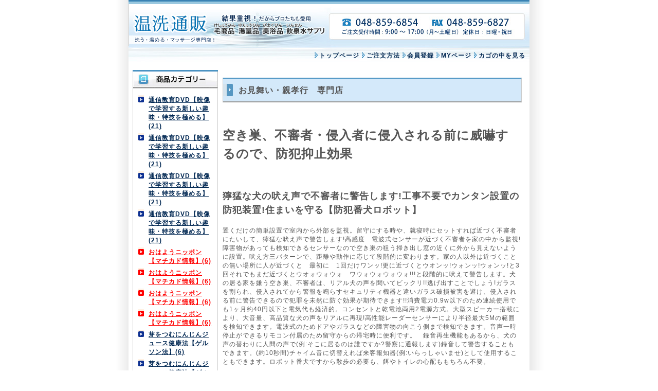

--- FILE ---
content_type: text/html; charset=UTF-8
request_url: http://www.onsen-seminar.com/shop/products/detail.php?product_id=287&PHPSESSID=70a2a8010150435836f3adff5615b814
body_size: 115397
content:
<?xml version='1.0' encoding='UTF-8'?>
<!DOCTYPE html PUBLIC "-//W3C//DTD XHTML 1.0 Transitional//EN" "http://www.w3.org/TR/xhtml1/DTD/xhtml1-transitional.dtd">
<html xmlns="http://www.w3.org/1999/xhtml" lang="ja" xml:lang="ja">
<head>
<meta http-equiv="Content-Type" content="text/html; charset=UTF-8" />
<meta http-equiv="Content-Script-Type" content="text/javascript" />
<meta http-equiv="Content-Style-Type" content="text/css" />
<link rel="stylesheet" href="/shop/user_data/css/common.css" type="text/css" media="all" />
<link rel="alternate" type="application/rss+xml" title="RSS" href="http://www.onsen-seminar.com/shop/rss/index.php" />
<script type="text/javascript" src="/shop/user_data/packages/default/js/css.js"></script>
<script type="text/javascript" src="/shop/user_data/packages/default/js/navi.js"></script>
<script type="text/javascript" src="/shop/user_data/packages/default/js/win_op.js"></script>
<script type="text/javascript" src="/shop/user_data/packages/default/js/site.js"></script>
<title>温洗通販/商品詳細 空き巣・泥棒・不審者・侵入者から住まいを守る【防犯番犬ロボット・ロボドッグⅡ】</title>
<meta name="author" content="スカルプ,頭皮,育毛,ハゲ,抜け毛,薄毛,ヘッドスパ,医療用帽子,抗がん剤帽子,副作用脱毛,ガン治療" />
<meta name="description" content="スカルプ,頭皮,育毛,ハゲ,抜け毛,薄毛,ヘッドスパ,医療用帽子,抗がん剤帽子,副作用脱毛,ガン治療" />
<meta name="keywords" content="スカルプ,頭皮,育毛,ハゲ,抜け毛,薄毛,ヘッドスパ,医療用帽子,抗がん剤帽子,副作用脱毛,ガン治療" />

<script type="text/javascript">//<![CDATA[
    	list0 = new Array('選択してください');
	list1 = new Array('選択してください', '', '', '', '');
	lists = new Array(list0,list1);
	val0 = new Array('');
	val1 = new Array('', '0', '0', '0', '0');
	vals = new Array(val0,val1);

//]]>
</script>
</head>

<!-- ▼BODY部 スタート -->
<body onload="preLoadImg('/shop/user_data/packages/default/'); lnSetSelect('form1', 'classcategory_id1', 'classcategory_id2', '');">


<noscript>
  <p>JavaScript を有効にしてご利用下さい.</p>
</noscript>

<a name="top" id="top"></a>

<!--▼HEADER-->
<div id="header">
<div id="navi">
  <h1>
    <a href="http://www.onsen-seminar.com/shop/">
      <em>温洗通販/商品詳細 空き巣・泥棒・不審者・侵入者から住まいを守る【防犯番犬ロボット・ロボドッグⅡ】</em>
    </a>
  </h1>
  <div id="information">
    <ul>
      <li>
        <a href="http://www.onsen-seminar.com/shop/">
       トップページ
        </a>
      </li>

      <li>
        <a href="/shop/user_data/guide.php">
       ご注文方法
        </a>
      </li>
  
      <li>
        <a href="/shop/entry/kiyaku.php">
       会員登録
        </a>
      </li>
   
      <li>
        <a href="/shop/mypage/login.php">   
      MYページ
        </a>
      </li>

       <li>
        <a href="/shop/cart/index.php">
       カゴの中を見る
        </a>
      </li>
    </ul>
</div>
</div>


</div>
<!--▲HEADER-->
<div id="container">

      <div id="leftcolumn">
                  <!-- ▼カテゴリ ここから-->
                      <!--商品カテゴリーここから-->
<h2>
  <img src="/shop/user_data/packages/default//img/side/title_cat.jpg" width="166" height="35" alt="商品カテゴリー" />
</h2>
<div id="categoryarea">
  <ul id="categorytree">
                                <li class="level1"><a href="/shop/products/list.php?category_id=75">通信教育DVD【映像で学習する新しい趣味・特技を極める】(21)</a>
                                                      </li>
          <li class="level1"><a href="/shop/products/list.php?category_id=75">通信教育DVD【映像で学習する新しい趣味・特技を極める】(21)</a>
                                                      </li>
          <li class="level1"><a href="/shop/products/list.php?category_id=75">通信教育DVD【映像で学習する新しい趣味・特技を極める】(21)</a>
                                                      </li>
          <li class="level1"><a href="/shop/products/list.php?category_id=75">通信教育DVD【映像で学習する新しい趣味・特技を極める】(21)</a>
                                                      </li>
          <li class="level1 onmark"><a href="/shop/products/list.php?category_id=66" class="onlink">おはようニッポン【マチカド情報】(6)</a>
                                                      </li>
          <li class="level1 onmark"><a href="/shop/products/list.php?category_id=66" class="onlink">おはようニッポン【マチカド情報】(6)</a>
                                                      </li>
          <li class="level1 onmark"><a href="/shop/products/list.php?category_id=66" class="onlink">おはようニッポン【マチカド情報】(6)</a>
                                                      </li>
          <li class="level1 onmark"><a href="/shop/products/list.php?category_id=66" class="onlink">おはようニッポン【マチカド情報】(6)</a>
                                                      </li>
          <li class="level1"><a href="/shop/products/list.php?category_id=65">芽をつむにんじんジュース健康法【ゲルソン法】(6)</a>
                                                      </li>
          <li class="level1"><a href="/shop/products/list.php?category_id=65">芽をつむにんじんジュース健康法【ゲルソン法】(6)</a>
                                                      </li>
          <li class="level1"><a href="/shop/products/list.php?category_id=65">芽をつむにんじんジュース健康法【ゲルソン法】(6)</a>
                                                      </li>
          <li class="level1"><a href="/shop/products/list.php?category_id=65">芽をつむにんじんジュース健康法【ゲルソン法】(6)</a>
                                                      </li>
          <li class="level1"><a href="/shop/products/list.php?category_id=55">おしゃれウィッグキャップ【天使の帽子】(3)</a>
                                                      </li>
          <li class="level1"><a href="/shop/products/list.php?category_id=55">おしゃれウィッグキャップ【天使の帽子】(3)</a>
                                                      </li>
          <li class="level1"><a href="/shop/products/list.php?category_id=55">おしゃれウィッグキャップ【天使の帽子】(3)</a>
                                                      </li>
          <li class="level1"><a href="/shop/products/list.php?category_id=55">おしゃれウィッグキャップ【天使の帽子】(3)</a>
                                                      </li>
          <li class="level1"><a href="/shop/products/list.php?category_id=9">おしゃれヘアキャップ【天使の帽子】専門店(148)</a>
                                                      </li>
          <li class="level1"><a href="/shop/products/list.php?category_id=9">おしゃれヘアキャップ【天使の帽子】専門店(148)</a>
                                                      </li>
          <li class="level1"><a href="/shop/products/list.php?category_id=9">おしゃれヘアキャップ【天使の帽子】専門店(148)</a>
                                                      </li>
          <li class="level1"><a href="/shop/products/list.php?category_id=9">おしゃれヘアキャップ【天使の帽子】専門店(148)</a>
                                                                                                                                                                                                                                                                                                                                                                                                                                                                                                      </li>
          <li class="level1"><a href="/shop/products/list.php?category_id=60">ウィッグ・帽子のアンダーウエアー(病気による脱毛期)(4)</a>
                                                      </li>
          <li class="level1"><a href="/shop/products/list.php?category_id=60">ウィッグ・帽子のアンダーウエアー(病気による脱毛期)(4)</a>
                                                      </li>
          <li class="level1"><a href="/shop/products/list.php?category_id=60">ウィッグ・帽子のアンダーウエアー(病気による脱毛期)(4)</a>
                                                      </li>
          <li class="level1"><a href="/shop/products/list.php?category_id=60">ウィッグ・帽子のアンダーウエアー(病気による脱毛期)(4)</a>
                                                      </li>
          <li class="level1"><a href="/shop/products/list.php?category_id=1">おうちでできる【スカルプメンテナンス】専門店(25)</a>
                                                      </li>
          <li class="level1"><a href="/shop/products/list.php?category_id=1">おうちでできる【スカルプメンテナンス】専門店(25)</a>
                                                      </li>
          <li class="level1"><a href="/shop/products/list.php?category_id=1">おうちでできる【スカルプメンテナンス】専門店(25)</a>
                                                      </li>
          <li class="level1"><a href="/shop/products/list.php?category_id=1">おうちでできる【スカルプメンテナンス】専門店(25)</a>
                                                                                                                                                                                                      </li>
          <li class="level1"><a href="/shop/products/list.php?category_id=13">製薬会社が作った「薬用育毛剤」「シャンプー」専門店(12)</a>
                                                      </li>
          <li class="level1"><a href="/shop/products/list.php?category_id=13">製薬会社が作った「薬用育毛剤」「シャンプー」専門店(12)</a>
                                                      </li>
          <li class="level1"><a href="/shop/products/list.php?category_id=13">製薬会社が作った「薬用育毛剤」「シャンプー」専門店(12)</a>
                                                      </li>
          <li class="level1"><a href="/shop/products/list.php?category_id=13">製薬会社が作った「薬用育毛剤」「シャンプー」専門店(12)</a>
                                                                                                                                                                                                      </li>
          <li class="level1"><a href="/shop/products/list.php?category_id=38">ウイッグ専門店【医療用・おしゃれ用】(28)</a>
                                                      </li>
          <li class="level1"><a href="/shop/products/list.php?category_id=38">ウイッグ専門店【医療用・おしゃれ用】(28)</a>
                                                      </li>
          <li class="level1"><a href="/shop/products/list.php?category_id=38">ウイッグ専門店【医療用・おしゃれ用】(28)</a>
                                                      </li>
          <li class="level1"><a href="/shop/products/list.php?category_id=38">ウイッグ専門店【医療用・おしゃれ用】(28)</a>
                                                                                                                                                                                                      </li>
          <li class="level1"><a href="/shop/products/list.php?category_id=12">薄毛・細毛カバー　増毛　専門店(19)</a>
                                                      </li>
          <li class="level1"><a href="/shop/products/list.php?category_id=12">薄毛・細毛カバー　増毛　専門店(19)</a>
                                                      </li>
          <li class="level1"><a href="/shop/products/list.php?category_id=12">薄毛・細毛カバー　増毛　専門店(19)</a>
                                                      </li>
          <li class="level1"><a href="/shop/products/list.php?category_id=12">薄毛・細毛カバー　増毛　専門店(19)</a>
                                                                                                                                                                                                                                                                              </li>
          <li class="level1"><a href="/shop/products/list.php?category_id=58">ヘアカバー&amp;ネックサポート【マルチラップ】(13)</a>
                                                      </li>
          <li class="level1"><a href="/shop/products/list.php?category_id=58">ヘアカバー&amp;ネックサポート【マルチラップ】(13)</a>
                                                      </li>
          <li class="level1"><a href="/shop/products/list.php?category_id=58">ヘアカバー&amp;ネックサポート【マルチラップ】(13)</a>
                                                      </li>
          <li class="level1"><a href="/shop/products/list.php?category_id=58">ヘアカバー&amp;ネックサポート【マルチラップ】(13)</a>
                                                      </li>
          <li class="level1"><a href="/shop/products/list.php?category_id=69">不眠対策・快眠専門店(15)</a>
                                                      </li>
          <li class="level1"><a href="/shop/products/list.php?category_id=69">不眠対策・快眠専門店(15)</a>
                                                      </li>
          <li class="level1"><a href="/shop/products/list.php?category_id=69">不眠対策・快眠専門店(15)</a>
                                                      </li>
          <li class="level1"><a href="/shop/products/list.php?category_id=69">不眠対策・快眠専門店(15)</a>
                                                      </li>
          <li class="level1"><a href="/shop/products/list.php?category_id=63">首楽・腰楽・ひざ楽&amp;肩コリ・背筋楽々(バリアフリーも)(23)</a>
                                                      </li>
          <li class="level1"><a href="/shop/products/list.php?category_id=63">首楽・腰楽・ひざ楽&amp;肩コリ・背筋楽々(バリアフリーも)(23)</a>
                                                      </li>
          <li class="level1"><a href="/shop/products/list.php?category_id=63">首楽・腰楽・ひざ楽&amp;肩コリ・背筋楽々(バリアフリーも)(23)</a>
                                                      </li>
          <li class="level1"><a href="/shop/products/list.php?category_id=63">首楽・腰楽・ひざ楽&amp;肩コリ・背筋楽々(バリアフリーも)(23)</a>
                                                      </li>
          <li class="level1"><a href="/shop/products/list.php?category_id=62">入院・通院など治療療養中におススメ(15)</a>
                                                      </li>
          <li class="level1"><a href="/shop/products/list.php?category_id=62">入院・通院など治療療養中におススメ(15)</a>
                                                      </li>
          <li class="level1"><a href="/shop/products/list.php?category_id=62">入院・通院など治療療養中におススメ(15)</a>
                                                      </li>
          <li class="level1"><a href="/shop/products/list.php?category_id=62">入院・通院など治療療養中におススメ(15)</a>
                                                      </li>
          <li class="level1"><a href="/shop/products/list.php?category_id=68">おしっこ・尿漏れの悩み解消(6)</a>
                                                      </li>
          <li class="level1"><a href="/shop/products/list.php?category_id=68">おしっこ・尿漏れの悩み解消(6)</a>
                                                      </li>
          <li class="level1"><a href="/shop/products/list.php?category_id=68">おしっこ・尿漏れの悩み解消(6)</a>
                                                      </li>
          <li class="level1"><a href="/shop/products/list.php?category_id=68">おしっこ・尿漏れの悩み解消(6)</a>
                                                                                                                                                                                                      </li>
          <li class="level1"><a href="/shop/products/list.php?category_id=70">健康美容機能性インナー【ゲルマニウム温素材】(12)</a>
                                                      </li>
          <li class="level1"><a href="/shop/products/list.php?category_id=70">健康美容機能性インナー【ゲルマニウム温素材】(12)</a>
                                                      </li>
          <li class="level1"><a href="/shop/products/list.php?category_id=70">健康美容機能性インナー【ゲルマニウム温素材】(12)</a>
                                                      </li>
          <li class="level1"><a href="/shop/products/list.php?category_id=70">健康美容機能性インナー【ゲルマニウム温素材】(12)</a>
                                                                                                                                                                                                      </li>
          <li class="level1"><a href="/shop/products/list.php?category_id=64">旅支度(カー用品・らくらくドライブ)(7)</a>
                                                      </li>
          <li class="level1"><a href="/shop/products/list.php?category_id=64">旅支度(カー用品・らくらくドライブ)(7)</a>
                                                      </li>
          <li class="level1"><a href="/shop/products/list.php?category_id=64">旅支度(カー用品・らくらくドライブ)(7)</a>
                                                      </li>
          <li class="level1"><a href="/shop/products/list.php?category_id=64">旅支度(カー用品・らくらくドライブ)(7)</a>
                                                      </li>
          <li class="level1"><a href="/shop/products/list.php?category_id=61">汗・脇対策(15)</a>
                                                      </li>
          <li class="level1"><a href="/shop/products/list.php?category_id=61">汗・脇対策(15)</a>
                                                      </li>
          <li class="level1"><a href="/shop/products/list.php?category_id=61">汗・脇対策(15)</a>
                                                      </li>
          <li class="level1"><a href="/shop/products/list.php?category_id=61">汗・脇対策(15)</a>
                                                      </li>
          <li class="level1"><a href="/shop/products/list.php?category_id=47">乳がんセルフチェック&amp;バストケア(3)</a>
                                                      </li>
          <li class="level1"><a href="/shop/products/list.php?category_id=47">乳がんセルフチェック&amp;バストケア(3)</a>
                                                      </li>
          <li class="level1"><a href="/shop/products/list.php?category_id=47">乳がんセルフチェック&amp;バストケア(3)</a>
                                                      </li>
          <li class="level1"><a href="/shop/products/list.php?category_id=47">乳がんセルフチェック&amp;バストケア(3)</a>
                                                      </li>
          <li class="level1 onmark"><a href="/shop/products/list.php?category_id=54" class="onlink">防災・災害支援・補修工事救援物資(12)</a>
                                                      </li>
          <li class="level1 onmark"><a href="/shop/products/list.php?category_id=54" class="onlink">防災・災害支援・補修工事救援物資(12)</a>
                                                      </li>
          <li class="level1 onmark"><a href="/shop/products/list.php?category_id=54" class="onlink">防災・災害支援・補修工事救援物資(12)</a>
                                                      </li>
          <li class="level1 onmark"><a href="/shop/products/list.php?category_id=54" class="onlink">防災・災害支援・補修工事救援物資(12)</a>
                                                      <ul>
          <li class="level2"><a href="/shop/products/list.php?category_id=56">夏暑さ対策や停電・節電対策(6)</a>
                                                      </li>
          <li class="level2"><a href="/shop/products/list.php?category_id=56">夏暑さ対策や停電・節電対策(6)</a>
                                                      </li>
          <li class="level2"><a href="/shop/products/list.php?category_id=56">夏暑さ対策や停電・節電対策(6)</a>
                                                      </li>
          <li class="level2"><a href="/shop/products/list.php?category_id=56">夏暑さ対策や停電・節電対策(6)</a>
                                                                </li>
          </ul>
                </li>
          <li class="level1"><a href="/shop/products/list.php?category_id=48">旅支度・よそ行き帽子(小顔に見える・髪型が崩れない)はコチラ(16)</a>
                                                      </li>
          <li class="level1"><a href="/shop/products/list.php?category_id=48">旅支度・よそ行き帽子(小顔に見える・髪型が崩れない)はコチラ(16)</a>
                                                      </li>
          <li class="level1"><a href="/shop/products/list.php?category_id=48">旅支度・よそ行き帽子(小顔に見える・髪型が崩れない)はコチラ(16)</a>
                                                      </li>
          <li class="level1"><a href="/shop/products/list.php?category_id=48">旅支度・よそ行き帽子(小顔に見える・髪型が崩れない)はコチラ(16)</a>
                                                      </li>
          <li class="level1"><a href="/shop/products/list.php?category_id=18">お見舞い・親孝行　専門店(85)</a>
                                                      </li>
          <li class="level1"><a href="/shop/products/list.php?category_id=18">お見舞い・親孝行　専門店(85)</a>
                                                      </li>
          <li class="level1"><a href="/shop/products/list.php?category_id=18">お見舞い・親孝行　専門店(85)</a>
                                                      </li>
          <li class="level1"><a href="/shop/products/list.php?category_id=18">お見舞い・親孝行　専門店(85)</a>
                                                      <ul>
          <li class="level2"><a href="/shop/products/list.php?category_id=43">母の日・誕生日のプレゼント(12)</a>
                                                      </li>
          <li class="level2"><a href="/shop/products/list.php?category_id=43">母の日・誕生日のプレゼント(12)</a>
                                                      </li>
          <li class="level2"><a href="/shop/products/list.php?category_id=43">母の日・誕生日のプレゼント(12)</a>
                                                      </li>
          <li class="level2"><a href="/shop/products/list.php?category_id=43">母の日・誕生日のプレゼント(12)</a>
                                                      </li>
          <li class="level2"><a href="/shop/products/list.php?category_id=36">【アレルギー】花粉症(8)</a>
                                                      </li>
          <li class="level2"><a href="/shop/products/list.php?category_id=36">【アレルギー】花粉症(8)</a>
                                                      </li>
          <li class="level2"><a href="/shop/products/list.php?category_id=36">【アレルギー】花粉症(8)</a>
                                                      </li>
          <li class="level2"><a href="/shop/products/list.php?category_id=36">【アレルギー】花粉症(8)</a>
                                                      </li>
          <li class="level2"><a href="/shop/products/list.php?category_id=35">【口に困った】歯槽膿漏・口臭(2)</a>
                                                      </li>
          <li class="level2"><a href="/shop/products/list.php?category_id=35">【口に困った】歯槽膿漏・口臭(2)</a>
                                                      </li>
          <li class="level2"><a href="/shop/products/list.php?category_id=35">【口に困った】歯槽膿漏・口臭(2)</a>
                                                      </li>
          <li class="level2"><a href="/shop/products/list.php?category_id=35">【口に困った】歯槽膿漏・口臭(2)</a>
                                                      </li>
          <li class="level2"><a href="/shop/products/list.php?category_id=34">【耳の困ったを解決】補聴器・耳かき(11)</a>
                                                      </li>
          <li class="level2"><a href="/shop/products/list.php?category_id=34">【耳の困ったを解決】補聴器・耳かき(11)</a>
                                                      </li>
          <li class="level2"><a href="/shop/products/list.php?category_id=34">【耳の困ったを解決】補聴器・耳かき(11)</a>
                                                      </li>
          <li class="level2"><a href="/shop/products/list.php?category_id=34">【耳の困ったを解決】補聴器・耳かき(11)</a>
                                                      </li>
          <li class="level2 onmark"><a href="/shop/products/list.php?category_id=24" class="onlink">お見舞い品(19)</a>
                                                      </li>
          <li class="level2 onmark"><a href="/shop/products/list.php?category_id=24" class="onlink">お見舞い品(19)</a>
                                                      </li>
          <li class="level2 onmark"><a href="/shop/products/list.php?category_id=24" class="onlink">お見舞い品(19)</a>
                                                      </li>
          <li class="level2 onmark"><a href="/shop/products/list.php?category_id=24" class="onlink">お見舞い品(19)</a>
                                                      </li>
          <li class="level2"><a href="/shop/products/list.php?category_id=23">敬老の日などお祝いやギフトに(23)</a>
                                                      </li>
          <li class="level2"><a href="/shop/products/list.php?category_id=23">敬老の日などお祝いやギフトに(23)</a>
                                                      </li>
          <li class="level2"><a href="/shop/products/list.php?category_id=23">敬老の日などお祝いやギフトに(23)</a>
                                                      </li>
          <li class="level2"><a href="/shop/products/list.php?category_id=23">敬老の日などお祝いやギフトに(23)</a>
                                                      </li>
          <li class="level2"><a href="/shop/products/list.php?category_id=59">仏花(4)</a>
                                                      </li>
          <li class="level2"><a href="/shop/products/list.php?category_id=59">仏花(4)</a>
                                                      </li>
          <li class="level2"><a href="/shop/products/list.php?category_id=59">仏花(4)</a>
                                                      </li>
          <li class="level2"><a href="/shop/products/list.php?category_id=59">仏花(4)</a>
                                                                </li>
          </ul>
                </li>
          <li class="level1"><a href="/shop/products/list.php?category_id=49">花粉症でお困りの方(8)</a>
                                                      </li>
          <li class="level1"><a href="/shop/products/list.php?category_id=49">花粉症でお困りの方(8)</a>
                                                      </li>
          <li class="level1"><a href="/shop/products/list.php?category_id=49">花粉症でお困りの方(8)</a>
                                                      </li>
          <li class="level1"><a href="/shop/products/list.php?category_id=49">花粉症でお困りの方(8)</a>
                                                      </li>
          <li class="level1"><a href="/shop/products/list.php?category_id=44">自宅で出来る【骨盤運動・美姿勢矯正(下腹スッキリ)】専門店(35)</a>
                                                      </li>
          <li class="level1"><a href="/shop/products/list.php?category_id=44">自宅で出来る【骨盤運動・美姿勢矯正(下腹スッキリ)】専門店(35)</a>
                                                      </li>
          <li class="level1"><a href="/shop/products/list.php?category_id=44">自宅で出来る【骨盤運動・美姿勢矯正(下腹スッキリ)】専門店(35)</a>
                                                      </li>
          <li class="level1"><a href="/shop/products/list.php?category_id=44">自宅で出来る【骨盤運動・美姿勢矯正(下腹スッキリ)】専門店(35)</a>
                                                      </li>
          <li class="level1"><a href="/shop/products/list.php?category_id=45">【大人の健康腹巻き専門店】温活(2)</a>
                                                      </li>
          <li class="level1"><a href="/shop/products/list.php?category_id=45">【大人の健康腹巻き専門店】温活(2)</a>
                                                      </li>
          <li class="level1"><a href="/shop/products/list.php?category_id=45">【大人の健康腹巻き専門店】温活(2)</a>
                                                      </li>
          <li class="level1"><a href="/shop/products/list.php?category_id=45">【大人の健康腹巻き専門店】温活(2)</a>
                                                      </li>
          <li class="level1"><a href="/shop/products/list.php?category_id=51">【大人のネックウオ―マー専門店】温活(5)</a>
                                                      </li>
          <li class="level1"><a href="/shop/products/list.php?category_id=51">【大人のネックウオ―マー専門店】温活(5)</a>
                                                      </li>
          <li class="level1"><a href="/shop/products/list.php?category_id=51">【大人のネックウオ―マー専門店】温活(5)</a>
                                                      </li>
          <li class="level1"><a href="/shop/products/list.php?category_id=51">【大人のネックウオ―マー専門店】温活(5)</a>
                                                      </li>
          <li class="level1"><a href="/shop/products/list.php?category_id=46">ムダ毛・脱毛処理(3)</a>
                                                      </li>
          <li class="level1"><a href="/shop/products/list.php?category_id=46">ムダ毛・脱毛処理(3)</a>
                                                      </li>
          <li class="level1"><a href="/shop/products/list.php?category_id=46">ムダ毛・脱毛処理(3)</a>
                                                      </li>
          <li class="level1"><a href="/shop/products/list.php?category_id=46">ムダ毛・脱毛処理(3)</a>
                                                      </li>
          <li class="level1"><a href="/shop/products/list.php?category_id=6">【冷え対策】専門店(11)</a>
                                                      </li>
          <li class="level1"><a href="/shop/products/list.php?category_id=6">【冷え対策】専門店(11)</a>
                                                      </li>
          <li class="level1"><a href="/shop/products/list.php?category_id=6">【冷え対策】専門店(11)</a>
                                                      </li>
          <li class="level1"><a href="/shop/products/list.php?category_id=6">【冷え対策】専門店(11)</a>
                                                      </li>
          <li class="level1"><a href="/shop/products/list.php?category_id=7">お風呂マッサージ専門店(12)</a>
                                                      </li>
          <li class="level1"><a href="/shop/products/list.php?category_id=7">お風呂マッサージ専門店(12)</a>
                                                      </li>
          <li class="level1"><a href="/shop/products/list.php?category_id=7">お風呂マッサージ専門店(12)</a>
                                                      </li>
          <li class="level1"><a href="/shop/products/list.php?category_id=7">お風呂マッサージ専門店(12)</a>
                                                                                                                              </li>
          <li class="level1 onmark"><a href="/shop/products/list.php?category_id=52" class="onlink">おひとり暮らし生活向上委員会(30)</a>
                                                      </li>
          <li class="level1 onmark"><a href="/shop/products/list.php?category_id=52" class="onlink">おひとり暮らし生活向上委員会(30)</a>
                                                      </li>
          <li class="level1 onmark"><a href="/shop/products/list.php?category_id=52" class="onlink">おひとり暮らし生活向上委員会(30)</a>
                                                      </li>
          <li class="level1 onmark"><a href="/shop/products/list.php?category_id=52" class="onlink">おひとり暮らし生活向上委員会(30)</a>
                                                      </li>
          <li class="level1"><a href="/shop/products/list.php?category_id=57">環境園芸・自給自足(6)</a>
                                                      </li>
          <li class="level1"><a href="/shop/products/list.php?category_id=57">環境園芸・自給自足(6)</a>
                                                      </li>
          <li class="level1"><a href="/shop/products/list.php?category_id=57">環境園芸・自給自足(6)</a>
                                                      </li>
          <li class="level1"><a href="/shop/products/list.php?category_id=57">環境園芸・自給自足(6)</a>
                                                      </li>
          <li class="level1 onmark"><a href="/shop/products/list.php?category_id=50" class="onlink">(温泉宿・旅館・ホテル　様向け)(25)</a>
                                                      </li>
          <li class="level1 onmark"><a href="/shop/products/list.php?category_id=50" class="onlink">(温泉宿・旅館・ホテル　様向け)(25)</a>
                                                      </li>
          <li class="level1 onmark"><a href="/shop/products/list.php?category_id=50" class="onlink">(温泉宿・旅館・ホテル　様向け)(25)</a>
                                                      </li>
          <li class="level1 onmark"><a href="/shop/products/list.php?category_id=50" class="onlink">(温泉宿・旅館・ホテル　様向け)(25)</a>
                                                      </li>
          <li class="level1"><a href="/shop/products/list.php?category_id=53">専門家開発(7)</a>
                                                      </li>
          <li class="level1"><a href="/shop/products/list.php?category_id=53">専門家開発(7)</a>
                                                      </li>
          <li class="level1"><a href="/shop/products/list.php?category_id=53">専門家開発(7)</a>
                                                      </li>
          <li class="level1"><a href="/shop/products/list.php?category_id=53">専門家開発(7)</a>
                                  </li>
              </ul>
</div>
<!--商品カテゴリーここまで-->
                  <!-- ▲カテゴリ ここまで-->
              <!-- ▼カテゴリ ここから-->
                      <!--商品カテゴリーここから-->
<h2>
  <img src="/shop/user_data/packages/default//img/side/title_cat.jpg" width="166" height="35" alt="商品カテゴリー" />
</h2>
<div id="categoryarea">
  <ul id="categorytree">
                                <li class="level1"><a href="/shop/products/list.php?category_id=75">通信教育DVD【映像で学習する新しい趣味・特技を極める】(21)</a>
                                                      </li>
          <li class="level1"><a href="/shop/products/list.php?category_id=75">通信教育DVD【映像で学習する新しい趣味・特技を極める】(21)</a>
                                                      </li>
          <li class="level1"><a href="/shop/products/list.php?category_id=75">通信教育DVD【映像で学習する新しい趣味・特技を極める】(21)</a>
                                                      </li>
          <li class="level1"><a href="/shop/products/list.php?category_id=75">通信教育DVD【映像で学習する新しい趣味・特技を極める】(21)</a>
                                                      </li>
          <li class="level1 onmark"><a href="/shop/products/list.php?category_id=66" class="onlink">おはようニッポン【マチカド情報】(6)</a>
                                                      </li>
          <li class="level1 onmark"><a href="/shop/products/list.php?category_id=66" class="onlink">おはようニッポン【マチカド情報】(6)</a>
                                                      </li>
          <li class="level1 onmark"><a href="/shop/products/list.php?category_id=66" class="onlink">おはようニッポン【マチカド情報】(6)</a>
                                                      </li>
          <li class="level1 onmark"><a href="/shop/products/list.php?category_id=66" class="onlink">おはようニッポン【マチカド情報】(6)</a>
                                                      </li>
          <li class="level1"><a href="/shop/products/list.php?category_id=65">芽をつむにんじんジュース健康法【ゲルソン法】(6)</a>
                                                      </li>
          <li class="level1"><a href="/shop/products/list.php?category_id=65">芽をつむにんじんジュース健康法【ゲルソン法】(6)</a>
                                                      </li>
          <li class="level1"><a href="/shop/products/list.php?category_id=65">芽をつむにんじんジュース健康法【ゲルソン法】(6)</a>
                                                      </li>
          <li class="level1"><a href="/shop/products/list.php?category_id=65">芽をつむにんじんジュース健康法【ゲルソン法】(6)</a>
                                                      </li>
          <li class="level1"><a href="/shop/products/list.php?category_id=55">おしゃれウィッグキャップ【天使の帽子】(3)</a>
                                                      </li>
          <li class="level1"><a href="/shop/products/list.php?category_id=55">おしゃれウィッグキャップ【天使の帽子】(3)</a>
                                                      </li>
          <li class="level1"><a href="/shop/products/list.php?category_id=55">おしゃれウィッグキャップ【天使の帽子】(3)</a>
                                                      </li>
          <li class="level1"><a href="/shop/products/list.php?category_id=55">おしゃれウィッグキャップ【天使の帽子】(3)</a>
                                                      </li>
          <li class="level1"><a href="/shop/products/list.php?category_id=9">おしゃれヘアキャップ【天使の帽子】専門店(148)</a>
                                                      </li>
          <li class="level1"><a href="/shop/products/list.php?category_id=9">おしゃれヘアキャップ【天使の帽子】専門店(148)</a>
                                                      </li>
          <li class="level1"><a href="/shop/products/list.php?category_id=9">おしゃれヘアキャップ【天使の帽子】専門店(148)</a>
                                                      </li>
          <li class="level1"><a href="/shop/products/list.php?category_id=9">おしゃれヘアキャップ【天使の帽子】専門店(148)</a>
                                                                                                                                                                                                                                                                                                                                                                                                                                                                                                      </li>
          <li class="level1"><a href="/shop/products/list.php?category_id=60">ウィッグ・帽子のアンダーウエアー(病気による脱毛期)(4)</a>
                                                      </li>
          <li class="level1"><a href="/shop/products/list.php?category_id=60">ウィッグ・帽子のアンダーウエアー(病気による脱毛期)(4)</a>
                                                      </li>
          <li class="level1"><a href="/shop/products/list.php?category_id=60">ウィッグ・帽子のアンダーウエアー(病気による脱毛期)(4)</a>
                                                      </li>
          <li class="level1"><a href="/shop/products/list.php?category_id=60">ウィッグ・帽子のアンダーウエアー(病気による脱毛期)(4)</a>
                                                      </li>
          <li class="level1"><a href="/shop/products/list.php?category_id=1">おうちでできる【スカルプメンテナンス】専門店(25)</a>
                                                      </li>
          <li class="level1"><a href="/shop/products/list.php?category_id=1">おうちでできる【スカルプメンテナンス】専門店(25)</a>
                                                      </li>
          <li class="level1"><a href="/shop/products/list.php?category_id=1">おうちでできる【スカルプメンテナンス】専門店(25)</a>
                                                      </li>
          <li class="level1"><a href="/shop/products/list.php?category_id=1">おうちでできる【スカルプメンテナンス】専門店(25)</a>
                                                                                                                                                                                                      </li>
          <li class="level1"><a href="/shop/products/list.php?category_id=13">製薬会社が作った「薬用育毛剤」「シャンプー」専門店(12)</a>
                                                      </li>
          <li class="level1"><a href="/shop/products/list.php?category_id=13">製薬会社が作った「薬用育毛剤」「シャンプー」専門店(12)</a>
                                                      </li>
          <li class="level1"><a href="/shop/products/list.php?category_id=13">製薬会社が作った「薬用育毛剤」「シャンプー」専門店(12)</a>
                                                      </li>
          <li class="level1"><a href="/shop/products/list.php?category_id=13">製薬会社が作った「薬用育毛剤」「シャンプー」専門店(12)</a>
                                                                                                                                                                                                      </li>
          <li class="level1"><a href="/shop/products/list.php?category_id=38">ウイッグ専門店【医療用・おしゃれ用】(28)</a>
                                                      </li>
          <li class="level1"><a href="/shop/products/list.php?category_id=38">ウイッグ専門店【医療用・おしゃれ用】(28)</a>
                                                      </li>
          <li class="level1"><a href="/shop/products/list.php?category_id=38">ウイッグ専門店【医療用・おしゃれ用】(28)</a>
                                                      </li>
          <li class="level1"><a href="/shop/products/list.php?category_id=38">ウイッグ専門店【医療用・おしゃれ用】(28)</a>
                                                                                                                                                                                                      </li>
          <li class="level1"><a href="/shop/products/list.php?category_id=12">薄毛・細毛カバー　増毛　専門店(19)</a>
                                                      </li>
          <li class="level1"><a href="/shop/products/list.php?category_id=12">薄毛・細毛カバー　増毛　専門店(19)</a>
                                                      </li>
          <li class="level1"><a href="/shop/products/list.php?category_id=12">薄毛・細毛カバー　増毛　専門店(19)</a>
                                                      </li>
          <li class="level1"><a href="/shop/products/list.php?category_id=12">薄毛・細毛カバー　増毛　専門店(19)</a>
                                                                                                                                                                                                                                                                              </li>
          <li class="level1"><a href="/shop/products/list.php?category_id=58">ヘアカバー&amp;ネックサポート【マルチラップ】(13)</a>
                                                      </li>
          <li class="level1"><a href="/shop/products/list.php?category_id=58">ヘアカバー&amp;ネックサポート【マルチラップ】(13)</a>
                                                      </li>
          <li class="level1"><a href="/shop/products/list.php?category_id=58">ヘアカバー&amp;ネックサポート【マルチラップ】(13)</a>
                                                      </li>
          <li class="level1"><a href="/shop/products/list.php?category_id=58">ヘアカバー&amp;ネックサポート【マルチラップ】(13)</a>
                                                      </li>
          <li class="level1"><a href="/shop/products/list.php?category_id=69">不眠対策・快眠専門店(15)</a>
                                                      </li>
          <li class="level1"><a href="/shop/products/list.php?category_id=69">不眠対策・快眠専門店(15)</a>
                                                      </li>
          <li class="level1"><a href="/shop/products/list.php?category_id=69">不眠対策・快眠専門店(15)</a>
                                                      </li>
          <li class="level1"><a href="/shop/products/list.php?category_id=69">不眠対策・快眠専門店(15)</a>
                                                      </li>
          <li class="level1"><a href="/shop/products/list.php?category_id=63">首楽・腰楽・ひざ楽&amp;肩コリ・背筋楽々(バリアフリーも)(23)</a>
                                                      </li>
          <li class="level1"><a href="/shop/products/list.php?category_id=63">首楽・腰楽・ひざ楽&amp;肩コリ・背筋楽々(バリアフリーも)(23)</a>
                                                      </li>
          <li class="level1"><a href="/shop/products/list.php?category_id=63">首楽・腰楽・ひざ楽&amp;肩コリ・背筋楽々(バリアフリーも)(23)</a>
                                                      </li>
          <li class="level1"><a href="/shop/products/list.php?category_id=63">首楽・腰楽・ひざ楽&amp;肩コリ・背筋楽々(バリアフリーも)(23)</a>
                                                      </li>
          <li class="level1"><a href="/shop/products/list.php?category_id=62">入院・通院など治療療養中におススメ(15)</a>
                                                      </li>
          <li class="level1"><a href="/shop/products/list.php?category_id=62">入院・通院など治療療養中におススメ(15)</a>
                                                      </li>
          <li class="level1"><a href="/shop/products/list.php?category_id=62">入院・通院など治療療養中におススメ(15)</a>
                                                      </li>
          <li class="level1"><a href="/shop/products/list.php?category_id=62">入院・通院など治療療養中におススメ(15)</a>
                                                      </li>
          <li class="level1"><a href="/shop/products/list.php?category_id=68">おしっこ・尿漏れの悩み解消(6)</a>
                                                      </li>
          <li class="level1"><a href="/shop/products/list.php?category_id=68">おしっこ・尿漏れの悩み解消(6)</a>
                                                      </li>
          <li class="level1"><a href="/shop/products/list.php?category_id=68">おしっこ・尿漏れの悩み解消(6)</a>
                                                      </li>
          <li class="level1"><a href="/shop/products/list.php?category_id=68">おしっこ・尿漏れの悩み解消(6)</a>
                                                                                                                                                                                                      </li>
          <li class="level1"><a href="/shop/products/list.php?category_id=70">健康美容機能性インナー【ゲルマニウム温素材】(12)</a>
                                                      </li>
          <li class="level1"><a href="/shop/products/list.php?category_id=70">健康美容機能性インナー【ゲルマニウム温素材】(12)</a>
                                                      </li>
          <li class="level1"><a href="/shop/products/list.php?category_id=70">健康美容機能性インナー【ゲルマニウム温素材】(12)</a>
                                                      </li>
          <li class="level1"><a href="/shop/products/list.php?category_id=70">健康美容機能性インナー【ゲルマニウム温素材】(12)</a>
                                                                                                                                                                                                      </li>
          <li class="level1"><a href="/shop/products/list.php?category_id=64">旅支度(カー用品・らくらくドライブ)(7)</a>
                                                      </li>
          <li class="level1"><a href="/shop/products/list.php?category_id=64">旅支度(カー用品・らくらくドライブ)(7)</a>
                                                      </li>
          <li class="level1"><a href="/shop/products/list.php?category_id=64">旅支度(カー用品・らくらくドライブ)(7)</a>
                                                      </li>
          <li class="level1"><a href="/shop/products/list.php?category_id=64">旅支度(カー用品・らくらくドライブ)(7)</a>
                                                      </li>
          <li class="level1"><a href="/shop/products/list.php?category_id=61">汗・脇対策(15)</a>
                                                      </li>
          <li class="level1"><a href="/shop/products/list.php?category_id=61">汗・脇対策(15)</a>
                                                      </li>
          <li class="level1"><a href="/shop/products/list.php?category_id=61">汗・脇対策(15)</a>
                                                      </li>
          <li class="level1"><a href="/shop/products/list.php?category_id=61">汗・脇対策(15)</a>
                                                      </li>
          <li class="level1"><a href="/shop/products/list.php?category_id=47">乳がんセルフチェック&amp;バストケア(3)</a>
                                                      </li>
          <li class="level1"><a href="/shop/products/list.php?category_id=47">乳がんセルフチェック&amp;バストケア(3)</a>
                                                      </li>
          <li class="level1"><a href="/shop/products/list.php?category_id=47">乳がんセルフチェック&amp;バストケア(3)</a>
                                                      </li>
          <li class="level1"><a href="/shop/products/list.php?category_id=47">乳がんセルフチェック&amp;バストケア(3)</a>
                                                      </li>
          <li class="level1 onmark"><a href="/shop/products/list.php?category_id=54" class="onlink">防災・災害支援・補修工事救援物資(12)</a>
                                                      </li>
          <li class="level1 onmark"><a href="/shop/products/list.php?category_id=54" class="onlink">防災・災害支援・補修工事救援物資(12)</a>
                                                      </li>
          <li class="level1 onmark"><a href="/shop/products/list.php?category_id=54" class="onlink">防災・災害支援・補修工事救援物資(12)</a>
                                                      </li>
          <li class="level1 onmark"><a href="/shop/products/list.php?category_id=54" class="onlink">防災・災害支援・補修工事救援物資(12)</a>
                                                      <ul>
          <li class="level2"><a href="/shop/products/list.php?category_id=56">夏暑さ対策や停電・節電対策(6)</a>
                                                      </li>
          <li class="level2"><a href="/shop/products/list.php?category_id=56">夏暑さ対策や停電・節電対策(6)</a>
                                                      </li>
          <li class="level2"><a href="/shop/products/list.php?category_id=56">夏暑さ対策や停電・節電対策(6)</a>
                                                      </li>
          <li class="level2"><a href="/shop/products/list.php?category_id=56">夏暑さ対策や停電・節電対策(6)</a>
                                                                </li>
          </ul>
                </li>
          <li class="level1"><a href="/shop/products/list.php?category_id=48">旅支度・よそ行き帽子(小顔に見える・髪型が崩れない)はコチラ(16)</a>
                                                      </li>
          <li class="level1"><a href="/shop/products/list.php?category_id=48">旅支度・よそ行き帽子(小顔に見える・髪型が崩れない)はコチラ(16)</a>
                                                      </li>
          <li class="level1"><a href="/shop/products/list.php?category_id=48">旅支度・よそ行き帽子(小顔に見える・髪型が崩れない)はコチラ(16)</a>
                                                      </li>
          <li class="level1"><a href="/shop/products/list.php?category_id=48">旅支度・よそ行き帽子(小顔に見える・髪型が崩れない)はコチラ(16)</a>
                                                      </li>
          <li class="level1"><a href="/shop/products/list.php?category_id=18">お見舞い・親孝行　専門店(85)</a>
                                                      </li>
          <li class="level1"><a href="/shop/products/list.php?category_id=18">お見舞い・親孝行　専門店(85)</a>
                                                      </li>
          <li class="level1"><a href="/shop/products/list.php?category_id=18">お見舞い・親孝行　専門店(85)</a>
                                                      </li>
          <li class="level1"><a href="/shop/products/list.php?category_id=18">お見舞い・親孝行　専門店(85)</a>
                                                      <ul>
          <li class="level2"><a href="/shop/products/list.php?category_id=43">母の日・誕生日のプレゼント(12)</a>
                                                      </li>
          <li class="level2"><a href="/shop/products/list.php?category_id=43">母の日・誕生日のプレゼント(12)</a>
                                                      </li>
          <li class="level2"><a href="/shop/products/list.php?category_id=43">母の日・誕生日のプレゼント(12)</a>
                                                      </li>
          <li class="level2"><a href="/shop/products/list.php?category_id=43">母の日・誕生日のプレゼント(12)</a>
                                                      </li>
          <li class="level2"><a href="/shop/products/list.php?category_id=36">【アレルギー】花粉症(8)</a>
                                                      </li>
          <li class="level2"><a href="/shop/products/list.php?category_id=36">【アレルギー】花粉症(8)</a>
                                                      </li>
          <li class="level2"><a href="/shop/products/list.php?category_id=36">【アレルギー】花粉症(8)</a>
                                                      </li>
          <li class="level2"><a href="/shop/products/list.php?category_id=36">【アレルギー】花粉症(8)</a>
                                                      </li>
          <li class="level2"><a href="/shop/products/list.php?category_id=35">【口に困った】歯槽膿漏・口臭(2)</a>
                                                      </li>
          <li class="level2"><a href="/shop/products/list.php?category_id=35">【口に困った】歯槽膿漏・口臭(2)</a>
                                                      </li>
          <li class="level2"><a href="/shop/products/list.php?category_id=35">【口に困った】歯槽膿漏・口臭(2)</a>
                                                      </li>
          <li class="level2"><a href="/shop/products/list.php?category_id=35">【口に困った】歯槽膿漏・口臭(2)</a>
                                                      </li>
          <li class="level2"><a href="/shop/products/list.php?category_id=34">【耳の困ったを解決】補聴器・耳かき(11)</a>
                                                      </li>
          <li class="level2"><a href="/shop/products/list.php?category_id=34">【耳の困ったを解決】補聴器・耳かき(11)</a>
                                                      </li>
          <li class="level2"><a href="/shop/products/list.php?category_id=34">【耳の困ったを解決】補聴器・耳かき(11)</a>
                                                      </li>
          <li class="level2"><a href="/shop/products/list.php?category_id=34">【耳の困ったを解決】補聴器・耳かき(11)</a>
                                                      </li>
          <li class="level2 onmark"><a href="/shop/products/list.php?category_id=24" class="onlink">お見舞い品(19)</a>
                                                      </li>
          <li class="level2 onmark"><a href="/shop/products/list.php?category_id=24" class="onlink">お見舞い品(19)</a>
                                                      </li>
          <li class="level2 onmark"><a href="/shop/products/list.php?category_id=24" class="onlink">お見舞い品(19)</a>
                                                      </li>
          <li class="level2 onmark"><a href="/shop/products/list.php?category_id=24" class="onlink">お見舞い品(19)</a>
                                                      </li>
          <li class="level2"><a href="/shop/products/list.php?category_id=23">敬老の日などお祝いやギフトに(23)</a>
                                                      </li>
          <li class="level2"><a href="/shop/products/list.php?category_id=23">敬老の日などお祝いやギフトに(23)</a>
                                                      </li>
          <li class="level2"><a href="/shop/products/list.php?category_id=23">敬老の日などお祝いやギフトに(23)</a>
                                                      </li>
          <li class="level2"><a href="/shop/products/list.php?category_id=23">敬老の日などお祝いやギフトに(23)</a>
                                                      </li>
          <li class="level2"><a href="/shop/products/list.php?category_id=59">仏花(4)</a>
                                                      </li>
          <li class="level2"><a href="/shop/products/list.php?category_id=59">仏花(4)</a>
                                                      </li>
          <li class="level2"><a href="/shop/products/list.php?category_id=59">仏花(4)</a>
                                                      </li>
          <li class="level2"><a href="/shop/products/list.php?category_id=59">仏花(4)</a>
                                                                </li>
          </ul>
                </li>
          <li class="level1"><a href="/shop/products/list.php?category_id=49">花粉症でお困りの方(8)</a>
                                                      </li>
          <li class="level1"><a href="/shop/products/list.php?category_id=49">花粉症でお困りの方(8)</a>
                                                      </li>
          <li class="level1"><a href="/shop/products/list.php?category_id=49">花粉症でお困りの方(8)</a>
                                                      </li>
          <li class="level1"><a href="/shop/products/list.php?category_id=49">花粉症でお困りの方(8)</a>
                                                      </li>
          <li class="level1"><a href="/shop/products/list.php?category_id=44">自宅で出来る【骨盤運動・美姿勢矯正(下腹スッキリ)】専門店(35)</a>
                                                      </li>
          <li class="level1"><a href="/shop/products/list.php?category_id=44">自宅で出来る【骨盤運動・美姿勢矯正(下腹スッキリ)】専門店(35)</a>
                                                      </li>
          <li class="level1"><a href="/shop/products/list.php?category_id=44">自宅で出来る【骨盤運動・美姿勢矯正(下腹スッキリ)】専門店(35)</a>
                                                      </li>
          <li class="level1"><a href="/shop/products/list.php?category_id=44">自宅で出来る【骨盤運動・美姿勢矯正(下腹スッキリ)】専門店(35)</a>
                                                      </li>
          <li class="level1"><a href="/shop/products/list.php?category_id=45">【大人の健康腹巻き専門店】温活(2)</a>
                                                      </li>
          <li class="level1"><a href="/shop/products/list.php?category_id=45">【大人の健康腹巻き専門店】温活(2)</a>
                                                      </li>
          <li class="level1"><a href="/shop/products/list.php?category_id=45">【大人の健康腹巻き専門店】温活(2)</a>
                                                      </li>
          <li class="level1"><a href="/shop/products/list.php?category_id=45">【大人の健康腹巻き専門店】温活(2)</a>
                                                      </li>
          <li class="level1"><a href="/shop/products/list.php?category_id=51">【大人のネックウオ―マー専門店】温活(5)</a>
                                                      </li>
          <li class="level1"><a href="/shop/products/list.php?category_id=51">【大人のネックウオ―マー専門店】温活(5)</a>
                                                      </li>
          <li class="level1"><a href="/shop/products/list.php?category_id=51">【大人のネックウオ―マー専門店】温活(5)</a>
                                                      </li>
          <li class="level1"><a href="/shop/products/list.php?category_id=51">【大人のネックウオ―マー専門店】温活(5)</a>
                                                      </li>
          <li class="level1"><a href="/shop/products/list.php?category_id=46">ムダ毛・脱毛処理(3)</a>
                                                      </li>
          <li class="level1"><a href="/shop/products/list.php?category_id=46">ムダ毛・脱毛処理(3)</a>
                                                      </li>
          <li class="level1"><a href="/shop/products/list.php?category_id=46">ムダ毛・脱毛処理(3)</a>
                                                      </li>
          <li class="level1"><a href="/shop/products/list.php?category_id=46">ムダ毛・脱毛処理(3)</a>
                                                      </li>
          <li class="level1"><a href="/shop/products/list.php?category_id=6">【冷え対策】専門店(11)</a>
                                                      </li>
          <li class="level1"><a href="/shop/products/list.php?category_id=6">【冷え対策】専門店(11)</a>
                                                      </li>
          <li class="level1"><a href="/shop/products/list.php?category_id=6">【冷え対策】専門店(11)</a>
                                                      </li>
          <li class="level1"><a href="/shop/products/list.php?category_id=6">【冷え対策】専門店(11)</a>
                                                      </li>
          <li class="level1"><a href="/shop/products/list.php?category_id=7">お風呂マッサージ専門店(12)</a>
                                                      </li>
          <li class="level1"><a href="/shop/products/list.php?category_id=7">お風呂マッサージ専門店(12)</a>
                                                      </li>
          <li class="level1"><a href="/shop/products/list.php?category_id=7">お風呂マッサージ専門店(12)</a>
                                                      </li>
          <li class="level1"><a href="/shop/products/list.php?category_id=7">お風呂マッサージ専門店(12)</a>
                                                                                                                              </li>
          <li class="level1 onmark"><a href="/shop/products/list.php?category_id=52" class="onlink">おひとり暮らし生活向上委員会(30)</a>
                                                      </li>
          <li class="level1 onmark"><a href="/shop/products/list.php?category_id=52" class="onlink">おひとり暮らし生活向上委員会(30)</a>
                                                      </li>
          <li class="level1 onmark"><a href="/shop/products/list.php?category_id=52" class="onlink">おひとり暮らし生活向上委員会(30)</a>
                                                      </li>
          <li class="level1 onmark"><a href="/shop/products/list.php?category_id=52" class="onlink">おひとり暮らし生活向上委員会(30)</a>
                                                      </li>
          <li class="level1"><a href="/shop/products/list.php?category_id=57">環境園芸・自給自足(6)</a>
                                                      </li>
          <li class="level1"><a href="/shop/products/list.php?category_id=57">環境園芸・自給自足(6)</a>
                                                      </li>
          <li class="level1"><a href="/shop/products/list.php?category_id=57">環境園芸・自給自足(6)</a>
                                                      </li>
          <li class="level1"><a href="/shop/products/list.php?category_id=57">環境園芸・自給自足(6)</a>
                                                      </li>
          <li class="level1 onmark"><a href="/shop/products/list.php?category_id=50" class="onlink">(温泉宿・旅館・ホテル　様向け)(25)</a>
                                                      </li>
          <li class="level1 onmark"><a href="/shop/products/list.php?category_id=50" class="onlink">(温泉宿・旅館・ホテル　様向け)(25)</a>
                                                      </li>
          <li class="level1 onmark"><a href="/shop/products/list.php?category_id=50" class="onlink">(温泉宿・旅館・ホテル　様向け)(25)</a>
                                                      </li>
          <li class="level1 onmark"><a href="/shop/products/list.php?category_id=50" class="onlink">(温泉宿・旅館・ホテル　様向け)(25)</a>
                                                      </li>
          <li class="level1"><a href="/shop/products/list.php?category_id=53">専門家開発(7)</a>
                                                      </li>
          <li class="level1"><a href="/shop/products/list.php?category_id=53">専門家開発(7)</a>
                                                      </li>
          <li class="level1"><a href="/shop/products/list.php?category_id=53">専門家開発(7)</a>
                                                      </li>
          <li class="level1"><a href="/shop/products/list.php?category_id=53">専門家開発(7)</a>
                                  </li>
              </ul>
</div>
<!--商品カテゴリーここまで-->
                  <!-- ▲カテゴリ ここまで-->
              <!-- ▼かごの中 ここから-->
                      <!--現在のカゴの中ここから-->
  <h2>
    <img src="/shop/user_data/packages/default/img/side/title_cartin.jpg" width="166" height="35" alt="現在のカゴの中" />
  </h2>
  <div id="cartarea">
    <p class="item">商品数：0点</p>
    <p>合計：<span class="price">0円</span><br />
    <!-- カゴの中に商品がある場合にのみ表示 -->
        </p>
    <p class="btn">
      <a href="/shop/cart/index.php" onmouseover="chgImg('/shop/user_data/packages/default/img/side/button_cartin_on.gif','button_cartin');" onmouseout="chgImg('/shop/user_data/packages/default/img/side/button_cartin.gif','button_cartin');">
        <img src="/shop/user_data/packages/default/img/side/button_cartin.gif" width="87" height="22" alt="カゴの中を見る" border="0" name="button_cartin" id="button_cartin" />
      </a>
     </p>
  </div>
<!--現在のカゴの中ここまで-->
                  <!-- ▲かごの中 ここまで-->
              <!-- ▼かごの中 ここから-->
                      <!--現在のカゴの中ここから-->
  <h2>
    <img src="/shop/user_data/packages/default/img/side/title_cartin.jpg" width="166" height="35" alt="現在のカゴの中" />
  </h2>
  <div id="cartarea">
    <p class="item">商品数：0点</p>
    <p>合計：<span class="price">0円</span><br />
    <!-- カゴの中に商品がある場合にのみ表示 -->
        </p>
    <p class="btn">
      <a href="/shop/cart/index.php" onmouseover="chgImg('/shop/user_data/packages/default/img/side/button_cartin_on.gif','button_cartin');" onmouseout="chgImg('/shop/user_data/packages/default/img/side/button_cartin.gif','button_cartin');">
        <img src="/shop/user_data/packages/default/img/side/button_cartin.gif" width="87" height="22" alt="カゴの中を見る" border="0" name="button_cartin" id="button_cartin" />
      </a>
     </p>
  </div>
<!--現在のカゴの中ここまで-->
                  <!-- ▲かごの中 ここまで-->
              <!-- ▼ログイン ここから-->
                      <!--▼ログインここから-->
<h2>
  <img src="/shop/user_data/packages/default/img/side/title_login.jpg" width="166" height="35" alt="ログイン" />
</h2>
  <div id="loginarea">
    <form name="login_form" id="login_form" method="post" action="http://www.onsen-seminar.com/shop/frontparts/login_check.php" onsubmit="return fnCheckLogin('login_form')">
      <input type="hidden" name="mode" value="login" />
      <input type="hidden" name="transactionid" value="d88e9cfd3c85c3ea0c35a5f733a1d3c341e3114e" />
      <input type="hidden" name="url" value="/shop/products/detail.php" />
      <div id="login">
                <p><img src="/shop/user_data/packages/default/img/side/icon_mail.gif" width="40" height="21" alt="メールアドレス" /><input type="text" name="login_email" class="box96" value="" /></p>
        <p><img src="/shop/user_data/packages/default/img/side/icon_pw.gif" width="40" height="22" alt="パスワード" /><input type="password" name="login_pass" class="box96" /></p>
      </div>
        <p class="mini">
          <a href="http://www.onsen-seminar.com/shop/forgot/index.php" onclick="win01('http://www.onsen-seminar.com/shop/forgot/index.php','forget','600','400'); return false;" target="_blank">パスワードを忘れた方はこちら</a>
        </p>
        <p>
          <input type="checkbox" name="login_memory" value="1"  />
          <img src="/shop/user_data/packages/default/img/header/memory.gif" width="18" height="9" alt="記憶" />
        </p>
        <p class="btn">
          <input type="image" onmouseover="chgImgImageSubmit('/shop/user_data/packages/default/img/side/button_login_on.gif',this)" onmouseout="chgImgImageSubmit('/shop/user_data/packages/default/img/side/button_login.gif',this)" src="/shop/user_data/packages/default/img/side/button_login.gif" class="box51" alt="ログイン" name="subm" />
        </p>
                <!--ログインフォーム-->
    </form>
  </div>
<!--▲ログインここまで-->
                  <!-- ▲ログイン ここまで-->
              <!-- ▼ログイン ここから-->
                      <!--▼ログインここから-->
<h2>
  <img src="/shop/user_data/packages/default/img/side/title_login.jpg" width="166" height="35" alt="ログイン" />
</h2>
  <div id="loginarea">
    <form name="login_form" id="login_form" method="post" action="http://www.onsen-seminar.com/shop/frontparts/login_check.php" onsubmit="return fnCheckLogin('login_form')">
      <input type="hidden" name="mode" value="login" />
      <input type="hidden" name="transactionid" value="d88e9cfd3c85c3ea0c35a5f733a1d3c341e3114e" />
      <input type="hidden" name="url" value="/shop/products/detail.php" />
      <div id="login">
                <p><img src="/shop/user_data/packages/default/img/side/icon_mail.gif" width="40" height="21" alt="メールアドレス" /><input type="text" name="login_email" class="box96" value="" /></p>
        <p><img src="/shop/user_data/packages/default/img/side/icon_pw.gif" width="40" height="22" alt="パスワード" /><input type="password" name="login_pass" class="box96" /></p>
      </div>
        <p class="mini">
          <a href="http://www.onsen-seminar.com/shop/forgot/index.php" onclick="win01('http://www.onsen-seminar.com/shop/forgot/index.php','forget','600','400'); return false;" target="_blank">パスワードを忘れた方はこちら</a>
        </p>
        <p>
          <input type="checkbox" name="login_memory" value="1"  />
          <img src="/shop/user_data/packages/default/img/header/memory.gif" width="18" height="9" alt="記憶" />
        </p>
        <p class="btn">
          <input type="image" onmouseover="chgImgImageSubmit('/shop/user_data/packages/default/img/side/button_login_on.gif',this)" onmouseout="chgImgImageSubmit('/shop/user_data/packages/default/img/side/button_login.gif',this)" src="/shop/user_data/packages/default/img/side/button_login.gif" class="box51" alt="ログイン" name="subm" />
        </p>
                <!--ログインフォーム-->
    </form>
  </div>
<!--▲ログインここまで-->
                  <!-- ▲ログイン ここまで-->
              <!-- ▼商品検索 ここから-->
                      <!--▼検索条件ここから-->
<h2>
  <img src="/shop/user_data/packages/default/img/side/title_search.jpg" width="166" height="35" alt="検索条件" />
</h2>
<div id="searcharea">
  <!--検索フォーム-->
    <form name="search_form" id="search_form" method="get" action="/shop/products/list.php">

      <p><img src="/shop/user_data/packages/default/img/side/search_cat.gif" width="104" height="10" alt="商品カテゴリから選ぶ" />
        <input type="hidden" name="mode" value="search" />
        <select name="category_id" class="box142">
          <option label="すべての商品" value="">全ての商品</option>
          <option label="　通信教育DVD【映像で学習する新し..." value="75">　通信教育DVD【映像で学習する新し...</option>
<option label="　おはようニッポン【マチカド情報】" value="66" selected="selected">　おはようニッポン【マチカド情報】</option>
<option label="　芽をつむにんじんジュース健康法【ゲ..." value="65">　芽をつむにんじんジュース健康法【ゲ...</option>
<option label="　おしゃれウィッグキャップ【天使の帽..." value="55">　おしゃれウィッグキャップ【天使の帽...</option>
<option label="　おしゃれヘアキャップ【天使の帽子】..." value="9">　おしゃれヘアキャップ【天使の帽子】...</option>
<option label="　　医療用帽子(綿)" value="15">　　医療用帽子(綿)</option>
<option label="　　ニット帽(たっぷりコットン)" value="22">　　ニット帽(たっぷりコットン)</option>
<option label="　　温かい部屋でもOK" value="19">　　温かい部屋でもOK</option>
<option label="　　シルク(帽子&amp;ターバン)" value="14">　　シルク(帽子&amp;ターバン)</option>
<option label="　　ちょっとしたお出掛けのお洒落に" value="20">　　ちょっとしたお出掛けのお洒落に</option>
<option label="　　レースで華麗に" value="21">　　レースで華麗に</option>
<option label="　ウィッグ・帽子のアンダーウエアー(..." value="60">　ウィッグ・帽子のアンダーウエアー(...</option>
<option label="　おうちでできる【スカルプメンテナン..." value="1">　おうちでできる【スカルプメンテナン...</option>
<option label="　　オリジナル毛粧品シリーズ(温洗髪)" value="17">　　オリジナル毛粧品シリーズ(温洗髪)</option>
<option label="　　炭酸ミストシャワー通販" value="16">　　炭酸ミストシャワー通販</option>
<option label="　製薬会社が作った「薬用育毛剤」「シ..." value="13">　製薬会社が作った「薬用育毛剤」「シ...</option>
<option label="　　美容室・病院でも採用シャンプー" value="28">　　美容室・病院でも採用シャンプー</option>
<option label="　　抗がん剤の副作用脱毛対策" value="27">　　抗がん剤の副作用脱毛対策</option>
<option label="　ウイッグ専門店【医療用・おしゃれ用】" value="38">　ウイッグ専門店【医療用・おしゃれ用】</option>
<option label="　　おしゃれ用ウイッグ" value="40">　　おしゃれ用ウイッグ</option>
<option label="　　医療用ウイッグ" value="39">　　医療用ウイッグ</option>
<option label="　薄毛・細毛カバー　増毛　専門店" value="12">　薄毛・細毛カバー　増毛　専門店</option>
<option label="　　増毛" value="30">　　増毛</option>
<option label="　　トップも分け目もボリュームUP" value="29">　　トップも分け目もボリュームUP</option>
<option label="　　眉・まつ毛" value="26">　　眉・まつ毛</option>
<option label="　ヘアカバー&amp;ネックサポート【マルチ..." value="58">　ヘアカバー&amp;ネックサポート【マルチ...</option>
<option label="　不眠対策・快眠専門店" value="69">　不眠対策・快眠専門店</option>
<option label="　首楽・腰楽・ひざ楽&amp;肩コリ・背筋楽..." value="63">　首楽・腰楽・ひざ楽&amp;肩コリ・背筋楽...</option>
<option label="　入院・通院など治療療養中におススメ" value="62">　入院・通院など治療療養中におススメ</option>
<option label="　おしっこ・尿漏れの悩み解消" value="68">　おしっこ・尿漏れの悩み解消</option>
<option label="　　女性用" value="72">　　女性用</option>
<option label="　　男性用" value="71">　　男性用</option>
<option label="　健康美容機能性インナー【ゲルマニウ..." value="70">　健康美容機能性インナー【ゲルマニウ...</option>
<option label="　　レディース:スラットスッキリ機能..." value="73">　　レディース:スラットスッキリ機能...</option>
<option label="　　メンズ:東洋の神秘・機能性インナー" value="74">　　メンズ:東洋の神秘・機能性インナー</option>
<option label="　旅支度(カー用品・らくらくドライブ)" value="64">　旅支度(カー用品・らくらくドライブ)</option>
<option label="　汗・脇対策" value="61">　汗・脇対策</option>
<option label="　乳がんセルフチェック&amp;バストケア" value="47">　乳がんセルフチェック&amp;バストケア</option>
<option label="　防災・災害支援・補修工事救援物資" value="54" selected="selected">　防災・災害支援・補修工事救援物資</option>
<option label="　　夏暑さ対策や停電・節電対策" value="56">　　夏暑さ対策や停電・節電対策</option>
<option label="　旅支度・よそ行き帽子(小顔に見える..." value="48">　旅支度・よそ行き帽子(小顔に見える...</option>
<option label="　お見舞い・親孝行　専門店" value="18">　お見舞い・親孝行　専門店</option>
<option label="　　母の日・誕生日のプレゼント" value="43">　　母の日・誕生日のプレゼント</option>
<option label="　　【アレルギー】花粉症" value="36">　　【アレルギー】花粉症</option>
<option label="　　【口に困った】歯槽膿漏・口臭" value="35">　　【口に困った】歯槽膿漏・口臭</option>
<option label="　　【耳の困ったを解決】補聴器・耳かき" value="34">　　【耳の困ったを解決】補聴器・耳かき</option>
<option label="　　お見舞い品" value="24" selected="selected">　　お見舞い品</option>
<option label="　　敬老の日などお祝いやギフトに" value="23">　　敬老の日などお祝いやギフトに</option>
<option label="　　仏花" value="59">　　仏花</option>
<option label="　花粉症でお困りの方" value="49">　花粉症でお困りの方</option>
<option label="　自宅で出来る【骨盤運動・美姿勢矯正..." value="44">　自宅で出来る【骨盤運動・美姿勢矯正...</option>
<option label="　【大人の健康腹巻き専門店】温活" value="45">　【大人の健康腹巻き専門店】温活</option>
<option label="　【大人のネックウオ―マー専門店】温活" value="51">　【大人のネックウオ―マー専門店】温活</option>
<option label="　ムダ毛・脱毛処理" value="46">　ムダ毛・脱毛処理</option>
<option label="　【冷え対策】専門店" value="6">　【冷え対策】専門店</option>
<option label="　お風呂マッサージ専門店" value="7">　お風呂マッサージ専門店</option>
<option label="　　岩盤浴【温洗療法】" value="37">　　岩盤浴【温洗療法】</option>
<option label="　おひとり暮らし生活向上委員会" value="52" selected="selected">　おひとり暮らし生活向上委員会</option>
<option label="　環境園芸・自給自足" value="57">　環境園芸・自給自足</option>
<option label="　(温泉宿・旅館・ホテル　様向け)" value="50" selected="selected">　(温泉宿・旅館・ホテル　様向け)</option>
<option label="　専門家開発" value="53">　専門家開発</option>

        </select>
      </p>
      <p><img src="/shop/user_data/packages/default/img/side/search_name.gif" width="66" height="10" alt="商品名を入力" /></p>
      <p><input type="text" name="name" class="box142" maxlength="50" value="" /></p>
      <p class="btn"><input type="image" onmouseover="chgImgImageSubmit('/shop/user_data/packages/default/img/side/button_search_on.gif',this)" onmouseout="chgImgImageSubmit('/shop/user_data/packages/default/img/side/button_search.gif',this)" src="/shop/user_data/packages/default/img/side/button_search.gif" class="box51" alt="検索" name="search" /></p>
    </form>
</div>
<!--▲検索条件ここまで-->
                  <!-- ▲商品検索 ここまで-->
              <!-- ▼商品検索 ここから-->
                      <!--▼検索条件ここから-->
<h2>
  <img src="/shop/user_data/packages/default/img/side/title_search.jpg" width="166" height="35" alt="検索条件" />
</h2>
<div id="searcharea">
  <!--検索フォーム-->
    <form name="search_form" id="search_form" method="get" action="/shop/products/list.php">

      <p><img src="/shop/user_data/packages/default/img/side/search_cat.gif" width="104" height="10" alt="商品カテゴリから選ぶ" />
        <input type="hidden" name="mode" value="search" />
        <select name="category_id" class="box142">
          <option label="すべての商品" value="">全ての商品</option>
          <option label="　通信教育DVD【映像で学習する新し..." value="75">　通信教育DVD【映像で学習する新し...</option>
<option label="　おはようニッポン【マチカド情報】" value="66" selected="selected">　おはようニッポン【マチカド情報】</option>
<option label="　芽をつむにんじんジュース健康法【ゲ..." value="65">　芽をつむにんじんジュース健康法【ゲ...</option>
<option label="　おしゃれウィッグキャップ【天使の帽..." value="55">　おしゃれウィッグキャップ【天使の帽...</option>
<option label="　おしゃれヘアキャップ【天使の帽子】..." value="9">　おしゃれヘアキャップ【天使の帽子】...</option>
<option label="　　医療用帽子(綿)" value="15">　　医療用帽子(綿)</option>
<option label="　　ニット帽(たっぷりコットン)" value="22">　　ニット帽(たっぷりコットン)</option>
<option label="　　温かい部屋でもOK" value="19">　　温かい部屋でもOK</option>
<option label="　　シルク(帽子&amp;ターバン)" value="14">　　シルク(帽子&amp;ターバン)</option>
<option label="　　ちょっとしたお出掛けのお洒落に" value="20">　　ちょっとしたお出掛けのお洒落に</option>
<option label="　　レースで華麗に" value="21">　　レースで華麗に</option>
<option label="　ウィッグ・帽子のアンダーウエアー(..." value="60">　ウィッグ・帽子のアンダーウエアー(...</option>
<option label="　おうちでできる【スカルプメンテナン..." value="1">　おうちでできる【スカルプメンテナン...</option>
<option label="　　オリジナル毛粧品シリーズ(温洗髪)" value="17">　　オリジナル毛粧品シリーズ(温洗髪)</option>
<option label="　　炭酸ミストシャワー通販" value="16">　　炭酸ミストシャワー通販</option>
<option label="　製薬会社が作った「薬用育毛剤」「シ..." value="13">　製薬会社が作った「薬用育毛剤」「シ...</option>
<option label="　　美容室・病院でも採用シャンプー" value="28">　　美容室・病院でも採用シャンプー</option>
<option label="　　抗がん剤の副作用脱毛対策" value="27">　　抗がん剤の副作用脱毛対策</option>
<option label="　ウイッグ専門店【医療用・おしゃれ用】" value="38">　ウイッグ専門店【医療用・おしゃれ用】</option>
<option label="　　おしゃれ用ウイッグ" value="40">　　おしゃれ用ウイッグ</option>
<option label="　　医療用ウイッグ" value="39">　　医療用ウイッグ</option>
<option label="　薄毛・細毛カバー　増毛　専門店" value="12">　薄毛・細毛カバー　増毛　専門店</option>
<option label="　　増毛" value="30">　　増毛</option>
<option label="　　トップも分け目もボリュームUP" value="29">　　トップも分け目もボリュームUP</option>
<option label="　　眉・まつ毛" value="26">　　眉・まつ毛</option>
<option label="　ヘアカバー&amp;ネックサポート【マルチ..." value="58">　ヘアカバー&amp;ネックサポート【マルチ...</option>
<option label="　不眠対策・快眠専門店" value="69">　不眠対策・快眠専門店</option>
<option label="　首楽・腰楽・ひざ楽&amp;肩コリ・背筋楽..." value="63">　首楽・腰楽・ひざ楽&amp;肩コリ・背筋楽...</option>
<option label="　入院・通院など治療療養中におススメ" value="62">　入院・通院など治療療養中におススメ</option>
<option label="　おしっこ・尿漏れの悩み解消" value="68">　おしっこ・尿漏れの悩み解消</option>
<option label="　　女性用" value="72">　　女性用</option>
<option label="　　男性用" value="71">　　男性用</option>
<option label="　健康美容機能性インナー【ゲルマニウ..." value="70">　健康美容機能性インナー【ゲルマニウ...</option>
<option label="　　レディース:スラットスッキリ機能..." value="73">　　レディース:スラットスッキリ機能...</option>
<option label="　　メンズ:東洋の神秘・機能性インナー" value="74">　　メンズ:東洋の神秘・機能性インナー</option>
<option label="　旅支度(カー用品・らくらくドライブ)" value="64">　旅支度(カー用品・らくらくドライブ)</option>
<option label="　汗・脇対策" value="61">　汗・脇対策</option>
<option label="　乳がんセルフチェック&amp;バストケア" value="47">　乳がんセルフチェック&amp;バストケア</option>
<option label="　防災・災害支援・補修工事救援物資" value="54" selected="selected">　防災・災害支援・補修工事救援物資</option>
<option label="　　夏暑さ対策や停電・節電対策" value="56">　　夏暑さ対策や停電・節電対策</option>
<option label="　旅支度・よそ行き帽子(小顔に見える..." value="48">　旅支度・よそ行き帽子(小顔に見える...</option>
<option label="　お見舞い・親孝行　専門店" value="18">　お見舞い・親孝行　専門店</option>
<option label="　　母の日・誕生日のプレゼント" value="43">　　母の日・誕生日のプレゼント</option>
<option label="　　【アレルギー】花粉症" value="36">　　【アレルギー】花粉症</option>
<option label="　　【口に困った】歯槽膿漏・口臭" value="35">　　【口に困った】歯槽膿漏・口臭</option>
<option label="　　【耳の困ったを解決】補聴器・耳かき" value="34">　　【耳の困ったを解決】補聴器・耳かき</option>
<option label="　　お見舞い品" value="24" selected="selected">　　お見舞い品</option>
<option label="　　敬老の日などお祝いやギフトに" value="23">　　敬老の日などお祝いやギフトに</option>
<option label="　　仏花" value="59">　　仏花</option>
<option label="　花粉症でお困りの方" value="49">　花粉症でお困りの方</option>
<option label="　自宅で出来る【骨盤運動・美姿勢矯正..." value="44">　自宅で出来る【骨盤運動・美姿勢矯正...</option>
<option label="　【大人の健康腹巻き専門店】温活" value="45">　【大人の健康腹巻き専門店】温活</option>
<option label="　【大人のネックウオ―マー専門店】温活" value="51">　【大人のネックウオ―マー専門店】温活</option>
<option label="　ムダ毛・脱毛処理" value="46">　ムダ毛・脱毛処理</option>
<option label="　【冷え対策】専門店" value="6">　【冷え対策】専門店</option>
<option label="　お風呂マッサージ専門店" value="7">　お風呂マッサージ専門店</option>
<option label="　　岩盤浴【温洗療法】" value="37">　　岩盤浴【温洗療法】</option>
<option label="　おひとり暮らし生活向上委員会" value="52" selected="selected">　おひとり暮らし生活向上委員会</option>
<option label="　環境園芸・自給自足" value="57">　環境園芸・自給自足</option>
<option label="　(温泉宿・旅館・ホテル　様向け)" value="50" selected="selected">　(温泉宿・旅館・ホテル　様向け)</option>
<option label="　専門家開発" value="53">　専門家開発</option>

        </select>
      </p>
      <p><img src="/shop/user_data/packages/default/img/side/search_name.gif" width="66" height="10" alt="商品名を入力" /></p>
      <p><input type="text" name="name" class="box142" maxlength="50" value="" /></p>
      <p class="btn"><input type="image" onmouseover="chgImgImageSubmit('/shop/user_data/packages/default/img/side/button_search_on.gif',this)" onmouseout="chgImgImageSubmit('/shop/user_data/packages/default/img/side/button_search.gif',this)" src="/shop/user_data/packages/default/img/side/button_search.gif" class="box51" alt="検索" name="search" /></p>
    </form>
</div>
<!--▲検索条件ここまで-->
                  <!-- ▲商品検索 ここまで-->
              <!-- ▼ＮＰ後払い ここから-->
                      <!--▼バナーエリアここから-->
<div id="banner" class="block">
	<a href="https://www.netprotections.com/atobarai/ " target="_blank">
　　　　<img src="http://www.netprotections.com/start/atobarai/images/npab_150x166.gif" alt="ブログ"/>

</a>
</div>                  <!-- ▲ＮＰ後払い ここまで-->
              <!-- ▼ＮＰ後払い ここから-->
                      <!--▼バナーエリアここから-->
<div id="banner" class="block">
	<a href="https://www.netprotections.com/atobarai/ " target="_blank">
　　　　<img src="http://www.netprotections.com/start/atobarai/images/npab_150x166.gif" alt="ブログ"/>

</a>
</div>                  <!-- ▲ＮＰ後払い ここまで-->
              <!-- ▼佐川急便e-コレクトショッピングナビゲーション ここから-->
                      <div id="banner" class="block">
	<a href="http://www.e-collectnavi.jp/" style="text-decoration:none" target="_blank">
　　　　<img src="https://www.e-collectnavi.jp/esnavi/banner/img/e-navi_banner01.gif"ブログ"/></a>
</div>

                  <!-- ▲佐川急便e-コレクトショッピングナビゲーション ここまで-->
              <!-- ▼佐川急便e-コレクトショッピングナビゲーション ここから-->
                      <div id="banner" class="block">
	<a href="http://www.e-collectnavi.jp/" style="text-decoration:none" target="_blank">
　　　　<img src="https://www.e-collectnavi.jp/esnavi/banner/img/e-navi_banner01.gif"ブログ"/></a>
</div>

                  <!-- ▲佐川急便e-コレクトショッピングナビゲーション ここまで-->
            </div>
    
      <div id="two_maincolumn">
                  
        <script type="text/javascript">//<![CDATA[
// セレクトボックスに項目を割り当てる。
function lnSetSelect(form, name1, name2, val) {

        sele11 = document[form][name1];
        sele12 = document[form][name2];

        if(sele11 && sele12) {
                index = sele11.selectedIndex;

                // セレクトボックスのクリア
                count = sele12.options.length;
                for(i = count; i >= 0; i--) {
                        sele12.options[i] = null;
                }

                // セレクトボックスに値を割り当てる
                len = lists[index].length;
                for(i = 0; i < len; i++) {
                        sele12.options[i] = new Option(lists[index][i], vals[index][i]);
                        if(val != "" && vals[index][i] == val) {
                                sele12.options[i].selected = true;
                        }
                }
        }
}
//]]>
</script>

<!--▼CONTENTS-->
<div id="undercolumn">
  <div id="detailtitle"><h2><!--★タイトル★-->お見舞い・親孝行　専門店</h2></div>
<div id="comment"> 
 <p><!--★詳細メインコメント★--><font size="+2"><b><br />
空き巣、不審者・侵入者に侵入される前に威嚇するので、防犯抑止効果<br />
</b></font><br />
</br><br />
<font size="+1"><b>獰猛な犬の吠え声で不審者に警告します!工事不要でカンタン設置の防犯装置!住まいを守る【防犯番犬ロボット】</b></font></br><br />
置くだけの簡単設置で室内から外部を監視。留守にする時や、就寝時にセットすれば近づく不審者にたいして、獰猛な吠え声で警告します!高感度　電波式センサーが近づく不審者を家の中から監視!障害物があっても検知できるセンサーなので空き巣の狙う掃き出し窓の近くに外から見えないように設置。吠え方三パターンで、距離や動作に応じて段階的に変わります。家の人以外は近づくことの無い場所に人が近づくと　最初に　1回だけワンッ!更に近づくとウオンッ!ウォンッ!ウォンッ!と3回それでもまだ近づくとウオォウォウォ　ワウォウォウォウォ!!!と段階的に吠えて警告します。犬の居る家を嫌う空き巣、不審者は、リアル犬の声を聞いてビックリ!!逃げ出すことでしょう!ガラスを割られ、侵入されてから警報を鳴らすセキュリティ機器と違いガラス破損被害を避け、侵入される前に警告できるので犯罪を未然に防ぐ効果が期待できます!!消費電力0.9w以下のため連続使用でも1ヶ月約40円以下と電気代も経済的。コンセントと乾電池両用2電源方式。大型スピーカー搭載により、大音量、高品質な犬の声をリアルに再現!高性能レーダーセンサーにより半径最大5Mの範囲を検知できます。電波式のためドアやガラスなどの障害物の向こう側まで検知できます。音声一時停止ができるリモコン付属のため留守からの帰宅時に便利です。　録音再生機能もあるから、犬の声の替わりに人間の声で(例:そこに居るのは誰ですか?警察に通報します)録音して警告することもできます。(約10秒間)チャイム音に切替えれば来客報知器(例:いらっしゃいませ)として使用することもできます。ロボット番犬ですから散歩の必要も、餌やトイレの心配ももちろん不要。</p></div>

  <div id="detailarea">
    <div id="detailphotoblock">

            <!--★画像★-->
      <a href="javascript:void(win01('./detail_image.php?product_id=287&amp;image=main_large_image','detail_image','260', '280'))">
        <img src="/shop/upload/save_image/02221855_4d63882213072.jpg" width="200" height="200" alt="空き巣・泥棒・不審者・侵入者から住まいを守る【防犯番犬ロボット・ロボドッグⅡ】" class="picture" />
      </a>
      <p>
      <!--★拡大する★-->
        <a href="javascript:void(win01('./detail_image.php?product_id=287&amp;image=main_large_image','detail_image','260', '280'))" onmouseover="chgImg('/shop/user_data/packages/default/img/products/b_expansion_on.gif','expansion01');" onMouseOut="chgImg('/shop/user_data/packages/default/img/products/b_expansion.gif','expansion01');">
          <img src="/shop/user_data/packages/default/img/products/b_expansion.gif" width="85" height="13" alt="画像を拡大する" name="expansion01" id="expansion01" />
       </a>
      </p>
          </div>

    <div id="detailrightblock">
      <!--アイコン-->
            <ul>
                        <li>
                    <img src="/shop/user_data/packages/default/img/right_product/icon01.gif" width="65" height="17" alt="NEW" id="icon1" />
        </li>
                                                                <li>
                    <img src="/shop/user_data/packages/default/img/right_product/icon04.gif" width="65" height="17" alt="オススメ" id="icon4" />
        </li>
                                      </ul>
      
      <!--★商品コード★-->
                  <div>商品コード：
                  1x1-ssbrrd0002
              </div>
      <h2><!--★商品名★-->空き巣・泥棒・不審者・侵入者から住まいを守る【防犯番犬ロボット・ロボドッグⅡ】</h2>
      <!--★価格★-->
      <div>販売価格<span class="mini">(税込)</span>：
        <span class="price">
                      15,984
          円</span></div>
      <div>
                <span class="price">通常価格：
                      14,800
          円</span>
              </div>

      <!--★ポイント★-->
      <div><span class="price">ポイント：
                  740
        Pt</span></div>

            <div>関連カテゴリ：
                <p>
                    <a href="/shop/products/list.php?category_id=18">お見舞い・親孝行　専門店</a>
           >                     <a href="/shop/products/list.php?category_id=24">お見舞い品</a>
                            </p>
                <p>
                    <a href="/shop/products/list.php?category_id=50">(温泉宿・旅館・ホテル　様向け)</a>
                            </p>
                <p>
                    <a href="/shop/products/list.php?category_id=52">おひとり暮らし生活向上委員会</a>
                            </p>
                <p>
                    <a href="/shop/products/list.php?category_id=54">防災・災害支援・補修工事救援物資</a>
                            </p>
                <p>
                    <a href="/shop/products/list.php?category_id=66">おはようニッポン【マチカド情報】</a>
                            </p>
              </div>


      <form name="form1" id="form1" method="post" action="/shop/products/detail.php?product_id=287&amp;PHPSESSID=70a2a8010150435836f3adff5615b814">
        <input type="hidden" name="mode" value="cart" />
        <input type="hidden" name="product_id" value="287" />
        
                  
        <dl>
          <dt>個&nbsp;&nbsp;数</dt>
          <dd><input type="text" name="quantity" class="box54" value="1" maxlength="8" style="" />
                     </dd>
        </dl>
        
                <p class="btn">
          <!--★カゴに入れる★-->
          <a href="javascript:void(document.form1.submit())" onmouseover="chgImg('/shop/user_data/packages/default/img/products/b_cartin_on.gif','cart');" onmouseout="chgImg('/shop/user_data/packages/default/img/products/b_cartin.gif','cart');">
            <img src="/shop/user_data/packages/default/img/products/b_cartin.gif" width="115" height="25" alt="カゴに入れる" name="cart" id="cart" />
          </a>
        </p>
                      </form>

    </div>
  </div>
      <!--詳細ここまで-->

  <!--▼サブコメントここから-->
          <div class="subarea">

   

    
    <!--拡大写真がある場合ここから-->
                <div class="subtext"><!--★サブテキスト★-->【コンな場面で使用】●出窓部分に●玄関壁ヨコに●空き巣狙いの多い　●掃き出し窓に玄関わきに●夜間就寝中の空き部屋に</div>
      <div class="subphotoimg">
              <a href="/shop/products/detail.php" onclick="win01('./detail_image.php?product_id=287&amp;image=sub_large_image1','detail_image','560','455'); return false;" target="_blank">
            <!--サブ画像-->
        <img src="/shop/upload/save_image/02221856_4d638831d2dff.jpg" alt="空き巣・泥棒・不審者・侵入者から住まいを守る【防犯番犬ロボット・ロボドッグⅡ】" width="200" height="200" />
              </a>
        <p>
          <a href="/shop/products/detail.php"
             onclick="win01('./detail_image.php?product_id=287&amp;image=sub_large_image1','detail_image','560','455'); return false;"
             onmouseover="chgImg('/shop/user_data/packages/default/img/products/b_expansion_on.gif','expansion02');"
             onmouseout="chgImg('/shop/user_data/packages/default/img/products/b_expansion.gif','expansion02');" target="_blank">
            <img src="/shop/user_data/packages/default/img/products/b_expansion.gif" width="85" height="13" alt="画像を拡大する" />
          </a>
        </p>
            </div>
      <!--拡大写真がある場合ここまで-->
      </div>
            <div class="subarea">

   

    
    <!--拡大写真がある場合ここから-->
                <div class="subtext"><!--★サブテキスト★-->空き巣狙いが増えています!<br />
空き巣・泥棒・不審者は物音や照明などに敏感です。特に犬に対して警戒心が大変強いため、犬のいる住居は敬遠します。<br />
<br />
</div>
      <div class="subphotoimg">
              <a href="/shop/products/detail.php" onclick="win01('./detail_image.php?product_id=287&amp;image=sub_large_image2','detail_image','560','434'); return false;" target="_blank">
            <!--サブ画像-->
        <img src="/shop/upload/save_image/02221856_4d63884150aaf.jpg" alt="空き巣・泥棒・不審者・侵入者から住まいを守る【防犯番犬ロボット・ロボドッグⅡ】" width="200" height="200" />
              </a>
        <p>
          <a href="/shop/products/detail.php"
             onclick="win01('./detail_image.php?product_id=287&amp;image=sub_large_image2','detail_image','560','434'); return false;"
             onmouseover="chgImg('/shop/user_data/packages/default/img/products/b_expansion_on.gif','expansion02');"
             onmouseout="chgImg('/shop/user_data/packages/default/img/products/b_expansion.gif','expansion02');" target="_blank">
            <img src="/shop/user_data/packages/default/img/products/b_expansion.gif" width="85" height="13" alt="画像を拡大する" />
          </a>
        </p>
            </div>
      <!--拡大写真がある場合ここまで-->
      </div>
            <div class="subarea">

   

    
    <!--拡大写真がある場合ここから-->
                <div class="subtext"><!--★サブテキスト★-->2011年10月7日(金)日本テレビのAM10:25放送の番組「PON」 の中で、ちょっとウケたい授業コーナー【トーナン(盗難)防止特集】で「防犯番犬ロボドッグ2」が紹介されました。</div>
      <div class="subphotoimg">
              <a href="/shop/products/detail.php" onclick="win01('./detail_image.php?product_id=287&amp;image=sub_large_image3','detail_image','560','455'); return false;" target="_blank">
            <!--サブ画像-->
        <img src="/shop/upload/save_image/02221856_4d6388513baec.jpg" alt="空き巣・泥棒・不審者・侵入者から住まいを守る【防犯番犬ロボット・ロボドッグⅡ】" width="200" height="200" />
              </a>
        <p>
          <a href="/shop/products/detail.php"
             onclick="win01('./detail_image.php?product_id=287&amp;image=sub_large_image3','detail_image','560','455'); return false;"
             onmouseover="chgImg('/shop/user_data/packages/default/img/products/b_expansion_on.gif','expansion02');"
             onmouseout="chgImg('/shop/user_data/packages/default/img/products/b_expansion.gif','expansion02');" target="_blank">
            <img src="/shop/user_data/packages/default/img/products/b_expansion.gif" width="85" height="13" alt="画像を拡大する" />
          </a>
        </p>
            </div>
      <!--拡大写真がある場合ここまで-->
      </div>
            <div class="subarea">

   

    
    <!--拡大写真がある場合ここから-->
                <div class="subtext"><!--★サブテキスト★--></div>
      <div class="subphotoimg">
              <a href="/shop/products/detail.php" onclick="win01('./detail_image.php?product_id=287&amp;image=sub_large_image4','detail_image','560','455'); return false;" target="_blank">
            <!--サブ画像-->
        <img src="/shop/upload/save_image/02221856_4d638865011db.jpg" alt="空き巣・泥棒・不審者・侵入者から住まいを守る【防犯番犬ロボット・ロボドッグⅡ】" width="200" height="200" />
              </a>
        <p>
          <a href="/shop/products/detail.php"
             onclick="win01('./detail_image.php?product_id=287&amp;image=sub_large_image4','detail_image','560','455'); return false;"
             onmouseover="chgImg('/shop/user_data/packages/default/img/products/b_expansion_on.gif','expansion02');"
             onmouseout="chgImg('/shop/user_data/packages/default/img/products/b_expansion.gif','expansion02');" target="_blank">
            <img src="/shop/user_data/packages/default/img/products/b_expansion.gif" width="85" height="13" alt="画像を拡大する" />
          </a>
        </p>
            </div>
      <!--拡大写真がある場合ここまで-->
      </div>
            <div class="subarea">

   

    
    <!--拡大写真がある場合ここから-->
                <div class="subtext"><!--★サブテキスト★--></div>
      <div class="subphotoimg">
              <a href="/shop/products/detail.php" onclick="win01('./detail_image.php?product_id=287&amp;image=sub_large_image5','detail_image','540','440'); return false;" target="_blank">
            <!--サブ画像-->
        <img src="/shop/upload/save_image/02221857_4d638872ed2cc.jpg" alt="空き巣・泥棒・不審者・侵入者から住まいを守る【防犯番犬ロボット・ロボドッグⅡ】" width="200" height="200" />
              </a>
        <p>
          <a href="/shop/products/detail.php"
             onclick="win01('./detail_image.php?product_id=287&amp;image=sub_large_image5','detail_image','540','440'); return false;"
             onmouseover="chgImg('/shop/user_data/packages/default/img/products/b_expansion_on.gif','expansion02');"
             onmouseout="chgImg('/shop/user_data/packages/default/img/products/b_expansion.gif','expansion02');" target="_blank">
            <img src="/shop/user_data/packages/default/img/products/b_expansion.gif" width="85" height="13" alt="画像を拡大する" />
          </a>
        </p>
            </div>
      <!--拡大写真がある場合ここまで-->
      </div>
      <!--▲サブコメントここまで-->


  <!--この商品に対するお客様の声-->
  <div id="customervoicearea">
    <h2><img src="/shop/user_data/packages/default/img/products/title_voice.jpg" width="580" height="30" alt="この商品に対するお客様の声" /></h2>

        <!--★新規コメントを書き込む★-->
      <a href="./review.php"
         onclick="win02('./review.php?product_id=287','review','580','580'); return false;"
         onmouseover="chgImg('/shop/user_data/packages/default/img/products/b_comment_on.gif','review');"
         onmouseout="chgImg('/shop/user_data/packages/default/img/products/b_comment.gif','review');" target="_blank">
        <img src="/shop/user_data/packages/default/img/products/b_comment.gif" width="150" height="22" alt="新規コメントを書き込む" name="review" id="review" />
      </a>
    
      </div>
  <!--お客様の声ここまで-->


  

  <!--▼オススメ商品ここから-->
  </div>
<!--▲CONTENTS-->
<iframe src="http://at2.tactnet.co.jp/1x1/cgi-bin/attodetl.cgi?pn=ec1" title="情報照会画面" width=3 height=3 scrolling=no frameborder=0></iframe>        
              </div>
  
      
</div>

<!--▼FOTTER-->
<div id="pagetop"><a href="#top"><img src="/shop/user_data/packages/default/img/common/pagetop.gif" width="100" height="10" alt="このページのTOPへ" /></a></div>
<div id="fotter">Copyright(C) 温洗通販／ワン・バイ・ワン株式会社　All rights reserved.</div>
<!--▲FOTTER-->

<script type="text/javascript">
var gaJsHost = (("https:" == document.location.protocol) ? "https://ssl." : "http://www.");
document.write(unescape("%3Cscript src='" + gaJsHost + "google-analytics.com/ga.js' type='text/javascript'%3E%3C/script%3E"));
</script>
<script type="text/javascript">
try {
var pageTracker = _gat._getTracker("UA-11656310-1");
pageTracker._trackPageview();
} catch(err) {}</script>



</body><!-- ▲BODY部 エンド -->

</html>